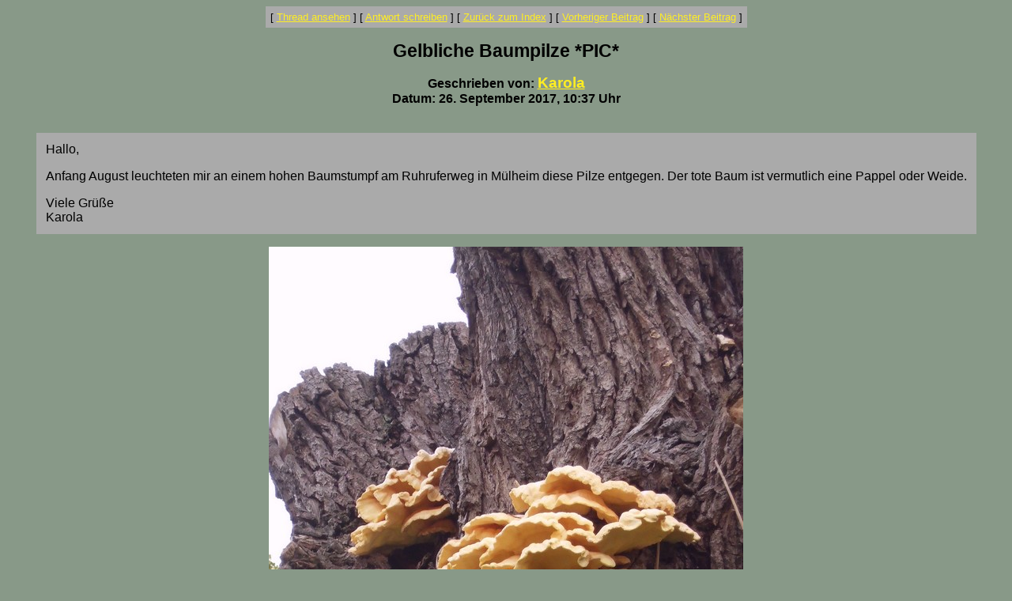

--- FILE ---
content_type: text/html
request_url: http://www.pilzepilze.de/cgi-bin/webbbs/pconfig.pl?noframes;read=335877
body_size: 1110
content:
<HTML><HEAD><TITLE>Gelbliche Baumpilze *PIC*</TITLE>
</HEAD><BODY BGCOLOR="#889988" TEXT="#000000" LINK="#ffee22" VLINK="#770077"><FONT FACE="Arial,Helvetica">
<font face='Arial, Helvetica' size=3>
<CENTER><P><TABLE BORDER=0 CELLSPACING=0 CELLPADDING=6 BGCOLOR="#aaaaaa"><TR><TD ALIGN=CENTER><FONT FACE="Arial,Helvetica"><SMALL> <NOBR>[ <A HREF="#Responses">Thread ansehen</A> ]</NOBR>  <NOBR>[ <A HREF="/cgi-bin/webbbs/pconfig.pl?noframes;form=335877">Antwort schreiben</A> ]</NOBR>  <NOBR>[ <A HREF="/cgi-bin/webbbs/pconfig.pl?noframes;#335877">Zur&uuml;ck zum Index</A> ]</NOBR>  <NOBR>[ <A HREF="/cgi-bin/webbbs/pconfig.pl?noframes;read=335876">Vorheriger Beitrag</A> ]</NOBR>  <NOBR>[ <A HREF="/cgi-bin/webbbs/pconfig.pl?noframes;read=335878">N&auml;chster Beitrag</A> ]</NOBR>  </SMALL></FONT></TD></TR></TABLE></CENTER>
<P ALIGN=CENTER><BIG><BIG><STRONG>Gelbliche Baumpilze *PIC*</STRONG></BIG></BIG>
<P ALIGN=CENTER><STRONG>Geschrieben von: <BIG><A HREF="/cgi-bin/webbbs/pconfig.pl?noframes;profile=karola" TARGET="_blank">Karola</A></BIG><BR>Datum: 26. September 2017, 10:37 Uhr
</STRONG><br><br><center><table border=0 bgcolor=aaaaaa cellpadding=10><tr><td><FONT COLOR="#000000" FACE="Arial,Helvetica">
<P>Hallo,
<P>Anfang August leuchteten mir an einem hohen Baumstumpf am Ruhruferweg in M�lheim diese Pilze entgegen. Der tote Baum ist vermutlich eine Pappel oder Weide.
<P>Viele Gr��e
<BR>Karola
<P>
</FONT></td></tr></table></center>
<P ALIGN=CENTER><IMG SRC="http://www.pilzepilze.de/forum/webbbs/userpics/pic335877.jpg">
<P ALIGN=CENTER><BIG><STRONG><A NAME="Responses">Beitr&auml;ge in diesem Thread</A></STRONG></BIG>
<P><UL><LI><STRONG>Gelbliche Baumpilze *PIC*</STRONG> -- Karola -- 26. September 2017, 10:37 Uhr
<UL>
<LI><STRONG><A NAME=335878 HREF="/cgi-bin/webbbs/pconfig.pl?noframes;read=335878">Re: Gelbliche Baumpilze *oT* *PIC*</A></STRONG> -- Karola -- 26. September 2017, 10:38 Uhr
<UL>
</UL>
<LI><STRONG><A NAME=335882 HREF="/cgi-bin/webbbs/pconfig.pl?noframes;read=335882">Re: Laetiporus sulfureus (Schwefelporling)?</A></STRONG> -- Karola -- 26. September 2017, 11:36 Uhr
<UL>
<LI><STRONG><A NAME=335886 HREF="/cgi-bin/webbbs/pconfig.pl?noframes;read=335886">jepp *oT*</A></STRONG> -- CKII -- 26. September 2017, 12:44 Uhr
<UL>
<LI><STRONG><A NAME=335889 HREF="/cgi-bin/webbbs/pconfig.pl?noframes;read=335889">Re: Danke, Thomas! :-) *oT*</A></STRONG> -- Karola -- 26. September 2017, 17:27 Uhr
<UL>
</UL>
</UL>
</UL>
</UL>
</UL>
<CENTER><P><TABLE BORDER=0 CELLSPACING=0 CELLPADDING=6 BGCOLOR="#aaaaaa"><TR><TD ALIGN=CENTER><FONT FACE="Arial,Helvetica"><SMALL> <NOBR>[ <A HREF="#Responses">Thread ansehen</A> ]</NOBR>  <NOBR>[ <A HREF="/cgi-bin/webbbs/pconfig.pl?noframes;form=335877">Antwort schreiben</A> ]</NOBR>  <NOBR>[ <A HREF="/cgi-bin/webbbs/pconfig.pl?noframes;#335877">Zur&uuml;ck zum Index</A> ]</NOBR>  <NOBR>[ <A HREF="/cgi-bin/webbbs/pconfig.pl?noframes;read=335876">Vorheriger Beitrag</A> ]</NOBR>  <NOBR>[ <A HREF="/cgi-bin/webbbs/pconfig.pl?noframes;read=335878">N&auml;chster Beitrag</A> ]</NOBR>  </SMALL></FONT></TD></TR></TABLE></CENTER>
<P ALIGN=CENTER><SMALL><EM>Pilze Pilze Forum wird administriert von <A HREF="mailto:Georg.Mueller@wetterzentrale.de">Georg M&uuml;ller</A> mit <STRONG><A HREF="http://awsd.com/scripts/webbbs/" TARGET="_blank">WebBBS 5.12</A></STRONG>.</EM></SMALL>
</FONT></BODY></HTML>
